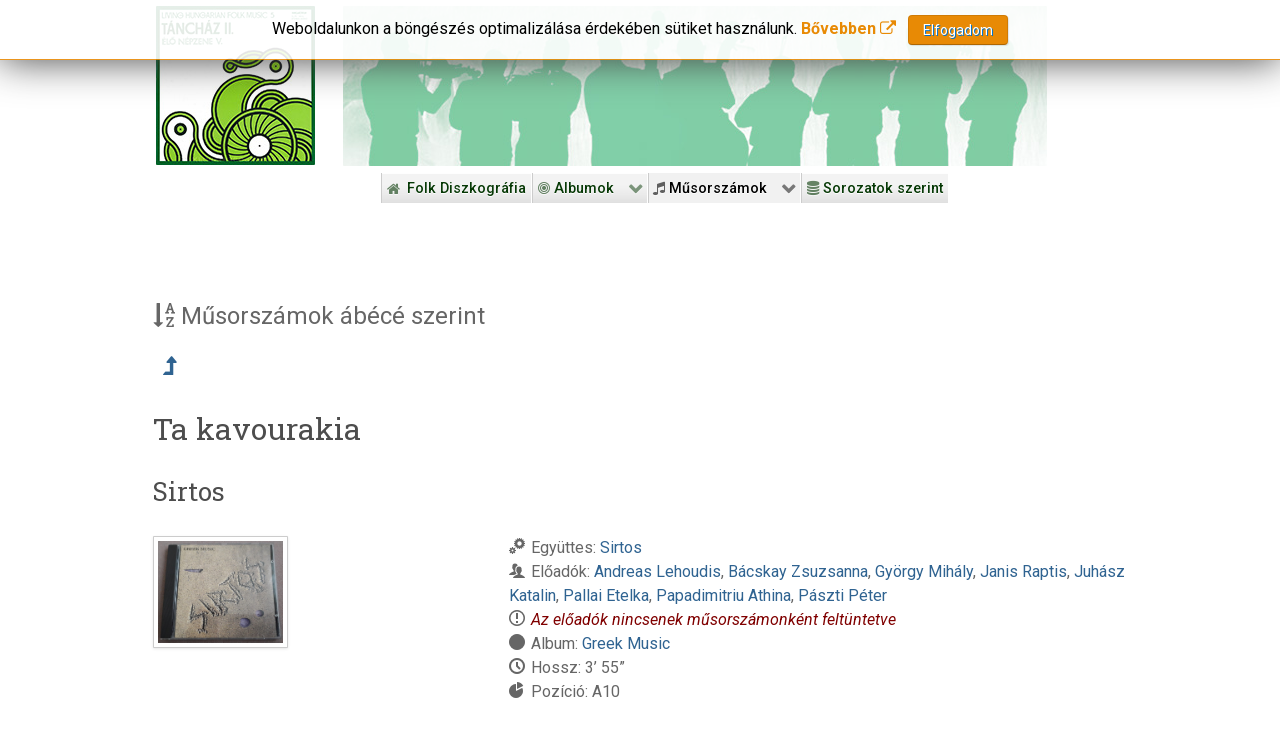

--- FILE ---
content_type: text/html; charset=utf-8
request_url: https://lemezek.tanchaz.hu/index.php/musorszamok/abece-szerint/4639-ta-kavourakia
body_size: 8206
content:
<!DOCTYPE html>
<html lang="hu-HU" dir="ltr">
        
<head>
    
            <meta name="viewport" content="width=device-width, initial-scale=1.0">
        <meta http-equiv="X-UA-Compatible" content="IE=edge" />
        

                <link rel="icon" type="image/x-icon" href="/templates/g5_hydrogen/custom/images/assets/images/favicon.ico" />
        
                <link rel="apple-touch-icon" sizes="180x180" href="/templates/g5_hydrogen/custom/images/assets/images/cd_touch.png">
        <link rel="icon" sizes="192x192" href="/templates/g5_hydrogen/custom/images/assets/images/cd_touch.png">
            
         <meta charset="utf-8" />
	<base href="https://lemezek.tanchaz.hu/index.php/musorszamok/abece-szerint/4639-ta-kavourakia" />
	<meta name="generator" content="Joomla! - Open Source Content Management" />
	<title>lemezek.tanchaz.hu - Folk Diszkográfia - Ta kavourakia</title>
	<link href="/favicon.ico" rel="shortcut icon" type="image/vnd.microsoft.icon" />
	<link href="/media/plg_system_browserupdatewarning/css/BrowserUpdateWarning.css" rel="stylesheet" />
	<link href="/components/com_ibfolk/assets/css/style.css" rel="stylesheet" />
	<link href="/media/system/css/modal.css?8ecfc6c37710feb3fc25ae39c9b75add" rel="stylesheet" />
	<link href="https://lemezek.tanchaz.hu/plugins/content/addtoany/addtoany.css" rel="stylesheet" />
	<link href="/plugins/system/jce/css/content.css?aa754b1f19c7df490be4b958cf085e7c" rel="stylesheet" />
	<link href="/plugins/system/wfmediaelement/css/mediaelementplayer.min.css?8ecfc6c37710feb3fc25ae39c9b75add" rel="stylesheet" />
	<link href="/media/plg_system_jcemediabox/css/jcemediabox.min.css?7d30aa8b30a57b85d658fcd54426884a" rel="stylesheet" />
	<link href="/modules/mod_jbcookies/assets/css/jbcookies.css" rel="stylesheet" />
	<link href="/media/gantry5/engines/nucleus/css-compiled/nucleus.css" rel="stylesheet" />
	<link href="/templates/g5_hydrogen/custom/css-compiled/hydrogen_9.css" rel="stylesheet" />
	<link href="/media/gantry5/assets/css/bootstrap-gantry.css" rel="stylesheet" />
	<link href="/media/gantry5/engines/nucleus/css-compiled/joomla.css" rel="stylesheet" />
	<link href="/media/jui/css/icomoon.css" rel="stylesheet" />
	<link href="/media/gantry5/assets/css/font-awesome.min.css" rel="stylesheet" />
	<link href="/templates/g5_hydrogen/custom/css-compiled/hydrogen-joomla_9.css" rel="stylesheet" />
	<link href="/templates/g5_hydrogen/custom/css-compiled/custom_9.css" rel="stylesheet" />
	<style>
#scrollToTop {
	cursor: pointer;
	font-size: 0.9em;
	position: fixed;
	text-align: center;
	z-index: 9999;
	-webkit-transition: background-color 0.2s ease-in-out;
	-moz-transition: background-color 0.2s ease-in-out;
	-ms-transition: background-color 0.2s ease-in-out;
	-o-transition: background-color 0.2s ease-in-out;
	transition: background-color 0.2s ease-in-out;

	background: #121212;
	color: #d6cece;
	border-radius: 3px;
	padding-left: 0px;
	padding-right: 0px;
	padding-top: 2px;
	padding-bottom: 2px;
	right: 20px; bottom: 20px;
}

#scrollToTop:hover {
	background: #0088cc;
	color: #ffffff;
}

#scrollToTop > img {
	display: block;
	margin: 0 auto;
}
	</style>
	<script type="application/json" class="joomla-script-options new">{"csrf.token":"fb7d9fbd2b568520e31d32696fc8c7a3","system.paths":{"root":"","base":""},"joomla.jtext":{"PLG_SYS_BROWSERUPDATEWARNING_JS_TIMETOUPGRADE":"It&#39;s time to upgrade your browser.","PLG_SYS_BROWSERUPDATEWARNING_JS_UPDATECURRENT":"Click here to update your current browser","PLG_SYS_BROWSERUPDATEWARNING_JS_IE":"Download Internet Explorer","PLG_SYS_BROWSERUPDATEWARNING_JS_SAFARI":"Download Safari","PLG_SYS_BROWSERUPDATEWARNING_JS_FIREFOX":"Download Firefox","PLG_SYS_BROWSERUPDATEWARNING_JS_CHROME":"Download Chrome","PLG_SYS_BROWSERUPDATEWARNING_JS_OPERA":"Download Opera","PLG_SYS_BROWSERUPDATEWARNING_JS_WHYSHOULDI":"Why you should update:","PLG_SYS_BROWSERUPDATEWARNING_JS_WHYFASTER":"Websites load faster","PLG_SYS_BROWSERUPDATEWARNING_JS_WHYSAFER":"Safer Browsing","PLG_SYS_BROWSERUPDATEWARNING_JS_WHYRENDER":"Websites render correctly","PLG_SYS_BROWSERUPDATEWARNING_JS_WHYMORE":"Other great features","PLG_SYS_BROWSERUPDATEWARNING_JS_CONTINUE":"Continue","JLIB_FORM_FIELD_INVALID":"\u00c9rv\u00e9nytelen mez\u0151:&#160"}}</script>
	<script src="/media/jui/js/jquery.min.js?8ecfc6c37710feb3fc25ae39c9b75add"></script>
	<script src="/media/jui/js/jquery-noconflict.js?8ecfc6c37710feb3fc25ae39c9b75add"></script>
	<script src="/media/jui/js/jquery-migrate.min.js?8ecfc6c37710feb3fc25ae39c9b75add"></script>
	<script src="/media/plg_system_sl_scrolltotop/js/scrolltotop_jq.js"></script>
	<script src="/media/system/js/mootools-core.js?8ecfc6c37710feb3fc25ae39c9b75add"></script>
	<script src="/media/system/js/core.js?8ecfc6c37710feb3fc25ae39c9b75add"></script>
	<script src="/media/system/js/mootools-more.js?8ecfc6c37710feb3fc25ae39c9b75add"></script>
	<script src="/media/plg_system_browserupdatewarning/js/BrowserUpdateWarning.js"></script>
	<script src="/media/system/js/polyfill.filter.js?8ecfc6c37710feb3fc25ae39c9b75add"></script>
	<script src="/media/system/js/polyfill.xpath.js?8ecfc6c37710feb3fc25ae39c9b75add"></script>
	<script src="/media/system/js/tabs-state.js?8ecfc6c37710feb3fc25ae39c9b75add"></script>
	<script src="/media/system/js/modal.js?8ecfc6c37710feb3fc25ae39c9b75add"></script>
	<script src="https://static.addtoany.com/menu/page.js" defer></script>
	<script src="/media/system/js/punycode.js?8ecfc6c37710feb3fc25ae39c9b75add"></script>
	<script src="/media/system/js/validate.js?8ecfc6c37710feb3fc25ae39c9b75add"></script>
	<script src="/media/jui/js/bootstrap.min.js?8ecfc6c37710feb3fc25ae39c9b75add"></script>
	<script src="/plugins/system/wfmediaelement/js/mediaelement-and-player.min.js?8ecfc6c37710feb3fc25ae39c9b75add"></script>
	<script src="/media/plg_system_jcemediabox/js/jcemediabox.min.js?7d30aa8b30a57b85d658fcd54426884a"></script>
	<script>
jQuery(document).ready(function() {
	jQuery(document.body).SLScrollToTop({
		'image':		'<i class="fa fa-fw fa-2x fa-arrow-circle-o-up" alt="Top"></i>',
		'text':			'',
		'title':		'Top',
		'className':	'scrollToTop',
		'duration':		500
	});
});window.addEvent('domready',function(){
Joomla.JText.load();
var plg_system_browserupdatewarning_cookie = Cookie.read('plg_system_browserupdatewarning');
	if(!plg_system_browserupdatewarning_cookie) {
		var plg_system_browserupdatewarning = new BrowserUpdateWarning({
			'opacity': 30,
			'imagesDirectory': '/media/plg_system_browserupdatewarning/images/',
			'allowContinue':true,
			'minVersion_ie':9,
			'downloadOptions':["ie","safari","firefox","chrome","opera"]
		});
		plg_system_browserupdatewarning.check();
	}
});
var plg_system_browserupdatewarning_language = []
var plg_system_browserupdatewarning_cookiepath = '';
		jQuery(function($) {
			SqueezeBox.initialize({});
			initSqueezeBox();
			$(document).on('subform-row-add', initSqueezeBox);

			function initSqueezeBox(event, container)
			{
				SqueezeBox.assign($(container || document).find('a.modal').get(), {
					parse: 'rel'
				});
			}
		});

		window.jModalClose = function () {
			SqueezeBox.close();
		};

		// Add extra modal close functionality for tinyMCE-based editors
		document.onreadystatechange = function () {
			if (document.readyState == 'interactive' && typeof tinyMCE != 'undefined' && tinyMCE)
			{
				if (typeof window.jModalClose_no_tinyMCE === 'undefined')
				{
					window.jModalClose_no_tinyMCE = typeof(jModalClose) == 'function'  ?  jModalClose  :  false;

					jModalClose = function () {
						if (window.jModalClose_no_tinyMCE) window.jModalClose_no_tinyMCE.apply(this, arguments);
						tinyMCE.activeEditor.windowManager.close();
					};
				}

				if (typeof window.SqueezeBoxClose_no_tinyMCE === 'undefined')
				{
					if (typeof(SqueezeBox) == 'undefined')  SqueezeBox = {};
					window.SqueezeBoxClose_no_tinyMCE = typeof(SqueezeBox.close) == 'function'  ?  SqueezeBox.close  :  false;

					SqueezeBox.close = function () {
						if (window.SqueezeBoxClose_no_tinyMCE)  window.SqueezeBoxClose_no_tinyMCE.apply(this, arguments);
						tinyMCE.activeEditor.windowManager.close();
					};
				}
			}
		};
		
                window.addEvent('domready', function() {
                        document.preview = SqueezeBox;
                });jQuery(document).ready(function($){$("audio,video").mediaelementplayer();});jQuery(document).ready(function(){WfMediabox.init({"base":"\/","theme":"squeeze","width":"80%","height":"","lightbox":0,"shadowbox":0,"icons":1,"overlay":1,"overlay_opacity":0.8,"overlay_color":"#000000","transition_speed":500,"close":2,"labels":{"close":"PLG_SYSTEM_JCEMEDIABOX_LABEL_CLOSE","next":"PLG_SYSTEM_JCEMEDIABOX_LABEL_NEXT","previous":"PLG_SYSTEM_JCEMEDIABOX_LABEL_PREVIOUS","cancel":"PLG_SYSTEM_JCEMEDIABOX_LABEL_CANCEL","numbers":"PLG_SYSTEM_JCEMEDIABOX_LABEL_NUMBERS","numbers_count":"PLG_SYSTEM_JCEMEDIABOX_LABEL_NUMBERS_COUNT","download":"PLG_SYSTEM_JCEMEDIABOX_LABEL_DOWNLOAD"},"swipe":true,"expand_on_click":true});});
		jQuery(function($) {
			SqueezeBox.initialize({});
			initSqueezeBox();
			$(document).on('subform-row-add', initSqueezeBox);

			function initSqueezeBox(event, container)
			{
				SqueezeBox.assign($(container || document).find('a.jbcookies').get(), {
					parse: 'rel'
				});
			}
		});

		window.jModalClose = function () {
			SqueezeBox.close();
		};

		// Add extra modal close functionality for tinyMCE-based editors
		document.onreadystatechange = function () {
			if (document.readyState == 'interactive' && typeof tinyMCE != 'undefined' && tinyMCE)
			{
				if (typeof window.jModalClose_no_tinyMCE === 'undefined')
				{
					window.jModalClose_no_tinyMCE = typeof(jModalClose) == 'function'  ?  jModalClose  :  false;

					jModalClose = function () {
						if (window.jModalClose_no_tinyMCE) window.jModalClose_no_tinyMCE.apply(this, arguments);
						tinyMCE.activeEditor.windowManager.close();
					};
				}

				if (typeof window.SqueezeBoxClose_no_tinyMCE === 'undefined')
				{
					if (typeof(SqueezeBox) == 'undefined')  SqueezeBox = {};
					window.SqueezeBoxClose_no_tinyMCE = typeof(SqueezeBox.close) == 'function'  ?  SqueezeBox.close  :  false;

					SqueezeBox.close = function () {
						if (window.SqueezeBoxClose_no_tinyMCE)  window.SqueezeBoxClose_no_tinyMCE.apply(this, arguments);
						tinyMCE.activeEditor.windowManager.close();
					};
				}
			}
		};
		
	</script>

    
                    <link rel="icon" type="image/png" href="https://lemezek.tanchaz.hu/favicon-96x96.png" sizes="96x96" />
<link rel="icon" type="image/svg+xml" href="https://lemezek.tanchaz.hu/favicon.svg" />
<link rel="shortcut icon" href="https://lemezek.tanchaz.hu/favicon.ico" />
<link rel="apple-touch-icon" sizes="180x180" href="https://lemezek.tanchaz.hu/apple-touch-icon.png" />
<link rel="manifest" href="https://lemezek.tanchaz.hu/site.webmanifest" />
<!-- Google tag (gtag.js) -->
<script async src="https://www.googletagmanager.com/gtag/js?id=G-2GF4Z5XF16"></script>
<script>
  window.dataLayer = window.dataLayer || [];
  function gtag(){dataLayer.push(arguments);}
  gtag('js', new Date());

  gtag('config', 'G-2GF4Z5XF16');
</script>
            
</head>

    <body class="gantry site com_ibfolk view-track no-layout no-task dir-ltr itemid-1129 outline-9 g-offcanvas-left g-2column-left g-style-preset1">
        <div x-ms-format-detection="none">
        <div id="g-offcanvas"  data-g-offcanvas-swipe="1" data-g-offcanvas-css3="1">
                        <div class="g-grid">                        

        <div class="g-block size-100">
             <div id="mobile-menu-8396-particle" class="g-content g-particle">            <div id="g-mobilemenu-container" data-g-menu-breakpoint="64rem"></div>
            </div>
        </div>
            </div>
    </div>
        <div id="g-page-surround">
                        <div class="g-offcanvas-hide g-offcanvas-toggle" data-offcanvas-toggle><i class="fa fa-fw fa-bars"></i></div>
                                
                                


                
    
                    <header id="g-header">
                    <div class="g-container">                                <div class="g-grid">                        

        <div class="g-block size-21 center">
             <div id="logo-2607-particle" class="g-content g-particle">            <a href="/index.php/" target="_self" title="Magyar Folk Revival Diszkográfia" aria-label="Magyar Folk Revival Diszkográfia"  class="gantry-logo">
                        <img src="/templates/g5_hydrogen/custom/images/hungaroton_slpx_18042.jpg"  alt="Magyar Folk Revival Diszkográfia" />
            </a>
            </div>
        </div>
                    

        <div class="g-block size-79 align-left no-mobile">
             <div id="logo-9973-particle" class="g-content g-particle">            <a href="/" target="_self" title="Folk Revival Diszkográfia" aria-label="Folk Revival Diszkográfia" rel="home" class="gantry-logo">
                        <img src="/templates/g5_hydrogen/custom/images/silhouette.jpg"  alt="Folk Revival Diszkográfia" />
            </a>
            </div>
        </div>
            </div>
            </div>
        
        </header>
    
                    


                
    
                    <section id="g-navigation">
                    <div class="g-container">                                <div class="g-grid">                        

        <div class="g-block size-100">
             <div id="custom-9972-particle" class="g-content g-particle">            &nbsp;
            </div>
        </div>
            </div>
                            <div class="g-grid">                        

        <div class="g-block size-5">
             <div class="spacer"></div>
        </div>
                    

        <div class="g-block size-95 center no-mobile">
             <div id="custom-6309-particle" class="g-content g-particle">            
            </div>
        </div>
            </div>
                            <div class="g-grid">                        

        <div class="g-block size-100 no-mobile">
             <div id="menu-6961-particle" class="g-content g-particle">            <nav class="g-main-nav" data-g-hover-expand="true">
        <ul class="g-toplevel">
                                                                                                                
        
                
        
                
        
        <li class="g-menu-item g-menu-item-type-component g-menu-item-101 g-standard  ">
                            <a class="g-menu-item-container" href="/index.php">
                                                <i class="fa fa-home" aria-hidden="true"></i>
                                                    <span class="g-menu-item-content">
                                    <span class="g-menu-item-title">Folk Diszkográfia</span>
            
                    </span>
                                                </a>
                                </li>
    
                                                                                                
        
                
        
                
        
        <li class="g-menu-item g-menu-item-type-separator g-menu-item-1930 g-parent g-standard  ">
                            <div class="g-menu-item-container" data-g-menuparent="">                                                                            <span class="g-separator g-menu-item-content">            <span class="g-menu-item-title"><i class="fa fa-bullseye"></i>&nbsp;Albumok</span>
            </span>
                                        <span class="g-menu-parent-indicator"></span>                            </div>                                                                <ul class="g-dropdown g-inactive g-fade g-dropdown-right">
            <li class="g-dropdown-column">
                        <div class="g-grid">
                        <div class="g-block size-100">
            <ul class="g-sublevel">
                <li class="g-level-1 g-go-back">
                    <a class="g-menu-item-container" href="#" data-g-menuparent=""><span>Back</span></a>
                </li>
                                                                                                                    
        
                
        
                
        
        <li class="g-menu-item g-menu-item-type-component g-menu-item-1578  myalbum">
                            <a class="g-menu-item-container" href="/index.php/albumok/abece-szerint">
                                                                <span class="g-menu-item-content">
                                    <span class="g-menu-item-title"><i class="fa fa-sort-alpha-asc"></i>&nbsp;Ábécé szerint</span>
            
                    </span>
                                                </a>
                                </li>
    
                                                                                                
        
                
        
                
        
        <li class="g-menu-item g-menu-item-type-component g-menu-item-1141  myalbum">
                            <a class="g-menu-item-container" href="/index.php/albumok/kiadasi-evek-szerint">
                                                                <span class="g-menu-item-content">
                                    <span class="g-menu-item-title"><i class="fa fa-calendar"></i>&nbsp;Kiadási évek szerint</span>
            
                    </span>
                                                </a>
                                </li>
    
                                                                                                
        
                
        
                
        
        <li class="g-menu-item g-menu-item-type-component g-menu-item-1865  myalbum">
                            <a class="g-menu-item-container" href="/index.php/albumok/kiadok-szerint">
                                                                <span class="g-menu-item-content">
                                    <span class="g-menu-item-title"><i class="fa fa-th-large"></i>&nbsp;Kiadók szerint</span>
            
                    </span>
                                                </a>
                                </li>
    
                                                                                                
        
                
        
                
        
        <li class="g-menu-item g-menu-item-type-component g-menu-item-1863  myalbum">
                            <a class="g-menu-item-container" href="/index.php/albumok/orszagok-szerint">
                                                                <span class="g-menu-item-content">
                                    <span class="g-menu-item-title"><i class="fa fa-globe"></i>&nbsp;Országok szerint</span>
            
                    </span>
                                                </a>
                                </li>
    
                                                                                                
        
                
        
                
        
        <li class="g-menu-item g-menu-item-type-component g-menu-item-2110  myalbum">
                            <a class="g-menu-item-container" href="/index.php/albumok/sorozatok-szerint">
                                                                <span class="g-menu-item-content">
                                    <span class="g-menu-item-title"><i class="fa fa-database"></i>&nbsp;Sorozatok szerint</span>
            
                    </span>
                                                </a>
                                </li>
    
                                                                                                
        
                
        
                
        
        <li class="g-menu-item g-menu-item-type-component g-menu-item-1864  myalbum">
                            <a class="g-menu-item-container" href="/index.php/albumok/adathordozok-szerint">
                                                                <span class="g-menu-item-content">
                                    <span class="g-menu-item-title"><i class="fa fa-archive"></i>&nbsp;Adathordozók szerint</span>
            
                    </span>
                                                </a>
                                </li>
    
                                                                                                
        
                
        
                
        
        <li class="g-menu-item g-menu-item-type-component g-menu-item-1896  myalbum">
                            <a class="g-menu-item-container" href="/index.php/albumok/mufajok-szerint">
                                                                <span class="g-menu-item-content">
                                    <span class="g-menu-item-title"><i class="fa fa-bolt"></i>&nbsp;Műfajok szerint</span>
            
                    </span>
                                                </a>
                                </li>
    
                                                                                                
        
                
        
                
        
        <li class="g-menu-item g-menu-item-type-component g-menu-item-2099  myalbum">
                            <a class="g-menu-item-container" href="/index.php/albumok/albumtipusok-szerint">
                                                                <span class="g-menu-item-content">
                                    <span class="g-menu-item-title"><i class="fa fa-th"></i>&nbsp;Albumtípusok szerint</span>
            
                    </span>
                                                </a>
                                </li>
    
                                                                                                
        
                
        
                
        
        <li class="g-menu-item g-menu-item-type-component g-menu-item-1934  myalbum">
                            <a class="g-menu-item-container" href="/index.php/albumok/egyuttesek-szerint">
                                                                <span class="g-menu-item-content">
                                    <span class="g-menu-item-title"><span class="icon-cogs"></span>&nbsp;Együttesek szerint</span>
            
                    </span>
                                                </a>
                                </li>
    
                                                                                                
        
                
        
                
        
        <li class="g-menu-item g-menu-item-type-component g-menu-item-1929  myalbum">
                            <a class="g-menu-item-container" href="/index.php/albumok/eloadok-szerint">
                                                                <span class="g-menu-item-content">
                                    <span class="g-menu-item-title"><i class="fa fa-user"></i>&nbsp;Előadók szerint</span>
            
                    </span>
                                                </a>
                                </li>
    
                                                                                                
        
                
        
                
        
        <li class="g-menu-item g-menu-item-type-component g-menu-item-1933  myalbum">
                            <a class="g-menu-item-container" href="/index.php/albumok/szerzok-szerint">
                                                                <span class="g-menu-item-content">
                                    <span class="g-menu-item-title"><i class="fa fa-user-o"></i>&nbsp;Szerzők szerint</span>
            
                    </span>
                                                </a>
                                </li>
    
                                                                                                
        
                
        
                
        
        <li class="g-menu-item g-menu-item-type-component g-menu-item-1944  myalbum">
                            <a class="g-menu-item-container" href="/index.php/albumok/kereses">
                                                                <span class="g-menu-item-content">
                                    <span class="g-menu-item-title"><i class="fa fa-search"></i>&nbsp;Keresés</span>
            
                    </span>
                                                </a>
                                </li>
    
    
            </ul>
        </div>
            </div>

            </li>
        </ul>
            </li>
    
                                                                                                
        
                
        
                
        
        <li class="g-menu-item g-menu-item-type-separator g-menu-item-1140 g-parent active g-standard  ">
                            <div class="g-menu-item-container" data-g-menuparent="">                                                                            <span class="g-separator g-menu-item-content">            <span class="g-menu-item-title"><i class="fa fa-music"></i>&nbsp;Műsorszámok</span>
            </span>
                                        <span class="g-menu-parent-indicator"></span>                            </div>                                                                <ul class="g-dropdown g-inactive g-fade g-dropdown-right">
            <li class="g-dropdown-column">
                        <div class="g-grid">
                        <div class="g-block size-100">
            <ul class="g-sublevel">
                <li class="g-level-1 g-go-back">
                    <a class="g-menu-item-container" href="#" data-g-menuparent=""><span>Back</span></a>
                </li>
                                                                                                                    
        
                
        
                
        
        <li class="g-menu-item g-menu-item-type-component g-menu-item-1129 active  mytrack">
                            <a class="g-menu-item-container" href="/index.php/musorszamok/abece-szerint">
                                                                <span class="g-menu-item-content">
                                    <span class="g-menu-item-title"><i class="fa fa-sort-alpha-asc"></i>&nbsp;Ábécé szerint</span>
            
                    </span>
                                                </a>
                                </li>
    
                                                                                                
        
                
        
                
        
        <li class="g-menu-item g-menu-item-type-component g-menu-item-1142  mytrack">
                            <a class="g-menu-item-container" href="/index.php/musorszamok/egyuttesek-szerint">
                                                                <span class="g-menu-item-content">
                                    <span class="g-menu-item-title"><span class="icon-cogs"></span>&nbsp;Együttesek szerint</span>
            
                    </span>
                                                </a>
                                </li>
    
                                                                                                
        
                
        
                
        
        <li class="g-menu-item g-menu-item-type-component g-menu-item-1391  mytrack">
                            <a class="g-menu-item-container" href="/index.php/musorszamok/eloadok-szerint">
                                                                <span class="g-menu-item-content">
                                    <span class="g-menu-item-title"><i class="fa fa-user"></i>&nbsp;Előadók szerint</span>
            
                    </span>
                                                </a>
                                </li>
    
                                                                                                
        
                
        
                
        
        <li class="g-menu-item g-menu-item-type-component g-menu-item-1928  mytrack">
                            <a class="g-menu-item-container" href="/index.php/musorszamok/szerzok-szerint">
                                                                <span class="g-menu-item-content">
                                    <span class="g-menu-item-title"><i class="fa fa-user-o"></i>&nbsp;Szerzők szerint</span>
            
                    </span>
                                                </a>
                                </li>
    
                                                                                                
        
                
        
                
        
        <li class="g-menu-item g-menu-item-type-component g-menu-item-2111  mytrack">
                            <a class="g-menu-item-container" href="/index.php/musorszamok/sorozatok-szerint">
                                                                <span class="g-menu-item-content">
                                    <span class="g-menu-item-title"><i class="fa fa-database"></i>&nbsp;Sorozatok szerint</span>
            
                    </span>
                                                </a>
                                </li>
    
                                                                                                
        
                
        
                
        
        <li class="g-menu-item g-menu-item-type-component g-menu-item-1937  mytrack">
                            <a class="g-menu-item-container" href="/index.php/musorszamok/kiadok-szerint">
                                                                <span class="g-menu-item-content">
                                    <span class="g-menu-item-title"><i class="fa fa-th-large"></i>&nbsp;Kiadók szerint</span>
            
                    </span>
                                                </a>
                                </li>
    
                                                                                                
        
                
        
                
        
        <li class="g-menu-item g-menu-item-type-component g-menu-item-1938  mytrack">
                            <a class="g-menu-item-container" href="/index.php/musorszamok/kiadasi-evek-szerint">
                                                                <span class="g-menu-item-content">
                                    <span class="g-menu-item-title"><i class="fa fa-calendar"></i>&nbsp;Kiadási évek szerint</span>
            
                    </span>
                                                </a>
                                </li>
    
                                                                                                
        
                
        
                
        
        <li class="g-menu-item g-menu-item-type-component g-menu-item-1940  mytrack">
                            <a class="g-menu-item-container" href="/index.php/musorszamok/orszagok-szerint">
                                                                <span class="g-menu-item-content">
                                    <span class="g-menu-item-title"><i class="fa fa-globe"></i>&nbsp;Országok szerint</span>
            
                    </span>
                                                </a>
                                </li>
    
                                                                                                
        
                
        
                
        
        <li class="g-menu-item g-menu-item-type-component g-menu-item-1941  mytrack">
                            <a class="g-menu-item-container" href="/index.php/musorszamok/adathordozok-szerint">
                                                                <span class="g-menu-item-content">
                                    <span class="g-menu-item-title"><i class="fa fa-archive"></i>&nbsp;Adathordozók szerint</span>
            
                    </span>
                                                </a>
                                </li>
    
                                                                                                
        
                
        
                
        
        <li class="g-menu-item g-menu-item-type-component g-menu-item-1942  mytrack">
                            <a class="g-menu-item-container" href="/index.php/musorszamok/mufajok-szerint">
                                                                <span class="g-menu-item-content">
                                    <span class="g-menu-item-title"><i class="fa fa-bolt"></i>&nbsp;Műfajok szerint</span>
            
                    </span>
                                                </a>
                                </li>
    
                                                                                                
        
                
        
                
        
        <li class="g-menu-item g-menu-item-type-component g-menu-item-2100  mytrack">
                            <a class="g-menu-item-container" href="/index.php/musorszamok/albumtipusok-szerint">
                                                                <span class="g-menu-item-content">
                                    <span class="g-menu-item-title"><i class="fa fa-th"></i>&nbsp;Albumtípusok szerint</span>
            
                    </span>
                                                </a>
                                </li>
    
                                                                                                
        
                
        
                
        
        <li class="g-menu-item g-menu-item-type-component g-menu-item-1939  mytrack">
                            <a class="g-menu-item-container" href="/index.php/musorszamok/kereses">
                                                                <span class="g-menu-item-content">
                                    <span class="g-menu-item-title"><i class="fa fa-search"></i>&nbsp;Keresés</span>
            
                    </span>
                                                </a>
                                </li>
    
    
            </ul>
        </div>
            </div>

            </li>
        </ul>
            </li>
    
                                                                                                
        
                
        
                
        
        <li class="g-menu-item g-menu-item-type-url g-menu-item-601 g-standard  ">
                            <a class="g-menu-item-container mobile-only" href="http://tanchaz.hu/">
                                                <i class="fa fa-external-link-square" aria-hidden="true"></i>
                                                    <span class="g-menu-item-content">
                                    <span class="g-menu-item-title">tanchaz.hu</span>
            
                    </span>
                                                </a>
                                </li>
    
                                                                                                
        
                
        
                
        
        <li class="g-menu-item g-menu-item-type-url g-menu-item-2149 g-standard  ">
                            <a class="g-menu-item-container mobile-only" href="http://tanchaz50.hu/">
                                                <i class="fa fa-external-link-square" aria-hidden="true"></i>
                                                    <span class="g-menu-item-content">
                                    <span class="g-menu-item-title">Táncház 50</span>
            
                    </span>
                                                </a>
                                </li>
    
                                                                                                
        
                
        
                
        
        <li class="g-menu-item g-menu-item-type-url g-menu-item-2150 g-standard  ">
                            <a class="g-menu-item-container mobile-only" href="http://tanchazakademia.hu/">
                                                <i class="fa fa-external-link-square" aria-hidden="true"></i>
                                                    <span class="g-menu-item-content">
                                    <span class="g-menu-item-title">Táncház Akadémia</span>
            
                    </span>
                                                </a>
                                </li>
    
                                                                                                
        
                
        
                
        
        <li class="g-menu-item g-menu-item-type-url g-menu-item-600 g-standard  ">
                            <a class="g-menu-item-container mobile-only" href="http://tanchaztalalkozo.hu/">
                                                <i class="fa fa-external-link-square" aria-hidden="true"></i>
                                                    <span class="g-menu-item-content">
                                    <span class="g-menu-item-title">Táncháztalálkozó</span>
            
                    </span>
                                                </a>
                                </li>
    
                                                                                                
        
                
        
                
        
        <li class="g-menu-item g-menu-item-type-url g-menu-item-599 g-standard  ">
                            <a class="g-menu-item-container mobile-only" href="http://folkmagazin.hu/">
                                                <i class="fa fa-external-link-square" aria-hidden="true"></i>
                                                    <span class="g-menu-item-content">
                                    <span class="g-menu-item-title">folkMAGazin</span>
            
                    </span>
                                                </a>
                                </li>
    
                                                                                                
        
                
        
                
        
        <li class="g-menu-item g-menu-item-type-url g-menu-item-776 g-standard  ">
                            <a class="g-menu-item-container mobile-only" href="http://nepmuveszetmesterei.hu">
                                                <i class="fa fa-external-link-square" aria-hidden="true"></i>
                                                    <span class="g-menu-item-content">
                                    <span class="g-menu-item-title">Népművészet Mesterei</span>
            
                    </span>
                                                </a>
                                </li>
    
                                                                                                
        
                
        
                
        
        <li class="g-menu-item g-menu-item-type-url g-menu-item-984 g-standard  ">
                            <a class="g-menu-item-container mobile-only" href="http://nepmuveszetifjumesterei.hu">
                                                <i class="fa fa-external-link-square" aria-hidden="true"></i>
                                                    <span class="g-menu-item-content">
                                    <span class="g-menu-item-title">Népművészet Ifjú Mesterei</span>
            
                    </span>
                                                </a>
                                </li>
    
                                                                                                
        
                
        
                
        
        <li class="g-menu-item g-menu-item-type-url g-menu-item-777 g-standard  ">
                            <a class="g-menu-item-container mobile-only" href="http://tudasbazis.tanchaz.hu">
                                                <i class="fa fa-external-link-square" aria-hidden="true"></i>
                                                    <span class="g-menu-item-content">
                                    <span class="g-menu-item-title">Tudásbázis</span>
            
                    </span>
                                                </a>
                                </li>
    
                                                                                                
        
                
        
                
        
        <li class="g-menu-item g-menu-item-type-component g-menu-item-2109 g-standard  ">
                            <a class="g-menu-item-container" href="/index.php/sorozatok-szerint">
                                                                <span class="g-menu-item-content">
                                    <span class="g-menu-item-title"><i class="fa fa-database"></i>&nbsp;Sorozatok szerint</span>
            
                    </span>
                                                </a>
                                </li>
    
                                                                                                
        
                
        
                
        
        <li class="g-menu-item g-menu-item-type-component g-menu-item-1135 g-standard  ">
                            <a class="g-menu-item-container mobile-only" href="/index.php/kapcsolat">
                                                <i class="fa fa-connectdevelop" aria-hidden="true"></i>
                                                    <span class="g-menu-item-content">
                                    <span class="g-menu-item-title">Kapcsolat</span>
            
                    </span>
                                                </a>
                                </li>
    
    
        </ul>
    </nav>
            </div>
        </div>
            </div>
            </div>
        
        </section>
    
                
                                
                
    
                <section id="g-container-main" class="g-wrapper">
                <div class="g-container">                    <div class="g-grid">                        

        <div class="g-block size-100">
             <main id="g-main">
                                            <div class="g-grid">                        

        <div class="g-block size-100">
             <div class="g-content">
                                    <div class="platform-content"><div class="moduletable ">
						<!--googleoff: all-->
	<!-- Template Default bootstrap -->
	<div class="jb cookie top white orange ">
	    
		<!-- BG color -->
		<div class='jb cookie-bg white'></div>
	    
		<h2>In order to provide you with the best online experience this website uses cookies.</h2>
	     
		<!--<p>-->
          Weboldalunkon a böngészés optimalizálása érdekében sütiket használunk.												<!-- Button to trigger modal -->
					<a href="#jbcookies" data-toggle="modal">Bővebben <i class="fa fa-external-link"></i></a>&nbsp;&nbsp;
									<!--</p>-->
	    
		<div class="btn btn-primary jb accept orange">Elfogadom</div>
	    
	</div>
	
		    <!-- Modal -->
		<div id="jbcookies" class="modal hide fade">
			<div class="modal-header">
				<button type="button" class="close" data-dismiss="modal" aria-hidden="true">×</button>
				<h3><span style="color: #e88a05;"><i class="fa fa-info-circle"></i> Tájékoztatás</span></h3>
			</div>
			<div class="modal-body">
				Az Uniós törvények értelmében fel kell hívnunk a figyelmét arra, hogy ez a weboldal ún. „cookie”-kat, magyarul „süti”-ket használ. A sütik apró, teljes mértékben veszélytelen fájlok, amelyeket a weboldal helyez el az Ön eszközén, hogy minél egyszerűbbé tegye az Ön számára a böngészést. A sütiket letilthatja a böngészője beállításaiban. Amennyiben ezt nem teszi meg, illetve ha az „Elfogadom” feliratú gombra kattint,  azzal hozzájárul a sütik használatához.<hr>Az elfogadást követően ez a figyelmeztetés csak akkor jelenik meg újra, ha törli az ideiglenes fájlokat a böngészőjéből.			</div>
			<div class="modal-footer">
				<button class="btn" data-dismiss="modal" aria-hidden="true">Bezárás</button>
			</div>
		</div>
	
<!--googleon: all-->


	
	<script type="text/javascript">
	    jQuery(document).ready(function () { 
		
			function setCookie(c_name,value,exdays)
			{
				var exdate=new Date();
				exdate.setDate(exdate.getDate() + exdays);
				var c_value=escape(value) + ((exdays==null) ? "" : "; expires="+exdate.toUTCString()) + "; path=/";
				document.cookie=c_name + "=" + c_value;
			}
			
			function readCookie(name) {
				var nameEQ = name + "=";
				var jb = document.cookie.split(';');
				for(var i=0;i < jb.length;i++) {
					var c = jb[i];
					while (c.charAt(0)==' ') c = c.substring(1,c.length);
						if (c.indexOf(nameEQ) == 0) return c.substring(nameEQ.length,c.length);
					}
				return null;
			}
		    
			var $jb_cookie = jQuery('.jb.cookie');
			var $jb_infoaccept = jQuery('.jb.accept');
			var jbcookies = readCookie('jbcookies');
	
			if(!(jbcookies == "yes")){
			
				$jb_cookie.delay(1000).slideDown('fast'); 
	
				$jb_infoaccept.click(function(){
					setCookie("jbcookies","yes",365);
					jQuery.post('https://lemezek.tanchaz.hu/index.php/musorszamok/abece-szerint/4639-ta-kavourakia', 'set_cookie=1', function(){});
					$jb_cookie.slideUp('slow');
				});
			} 
	    });
	</script>

		</div></div>
            
        </div>
        </div>
            </div>
                            <div class="g-grid">                        

        <div class="g-block size-100">
             <div class="g-system-messages">
                                            <div id="system-message-container">
    </div>

            
    </div>
        </div>
            </div>
                            <div class="g-grid">                        

        <div class="g-block size-100">
             <div class="g-content">
                                                            <div class="platform-content row-fluid"><div class="span12"><div class="item-page" itemscope itemtype="http://schema.org/Track">
	<a name="title"></a>
			<div class="page-header">
	<p class="item-title" itemprop="name">
		<i class="fa fa-sort-alpha-asc"></i>&nbsp;Műsorszámok ábécé szerint	
	</p>
		</div>
	                        <div class="ibfolk-path">
                        		<ul class="breadcrumb">
		<li><a class="pathway" href="/index.php/musorszamok/abece-szerint#title"><i class="fa fa-level-up" style="font-size: 1.5rem;"></i></a></li>
        			</ul>
	                </div>
        <div class="clearfix"></div>
        	<div class="page-header">
	<h2 itemprop="name">Ta kavourakia    	<p><small>Sirtos</small></p>
		</h2>
	</div>
			<div class="row-fluid">
	                <div class="span4">
                        <div class="img-intro-left cover">
                        <a href="/images/covers/1995-1999/1995_Sirtos_Greek_Music_1.jpg" 
                                        style="cursor: pointer;" class="jcepopup noicon jcemediabox-image" title="Ta kavourakia">
                                        <img itemprop="image" class="img-polaroid" src="/images/covers/1995-1999/1995_Sirtos_Greek_Music_1.jpg" alt="Ta kavourakia" />
                                        </a>                        </div>
                </div>
        		<div class="span8">
			<dl class="trackdetails">
				
								<dd itemtype="http://schema.org/Track" itemscope itemprop="band">
					<span class="icon-cogs"></span> Együttes: 
					<a itemprop="url" href="/index.php/musorszamok/egyuttesek-szerint/394-sirtos#title"><span itemprop="name">Sirtos</span></a>				</dd>
				
								<dd itemtype="http://schema.org/Track" itemscope itemprop="artist">
					<span class="icon-users"></span> Előadók: <a itemprop="url" href="/index.php/musorszamok/eloadok-szerint/1909-andreas-lehoudis#title"><span itemprop="name">Andreas Lehoudis</span></a>, <a itemprop="url" href="/index.php/musorszamok/eloadok-szerint/1954-bacskay-zsuzsanna#title"><span itemprop="name">Bácskay Zsuzsanna</span></a>, <a itemprop="url" href="/index.php/musorszamok/eloadok-szerint/415-gyorgy-mihaly#title"><span itemprop="name">György Mihály</span></a>, <a itemprop="url" href="/index.php/musorszamok/eloadok-szerint/1957-janis-raptis#title"><span itemprop="name">Janis Raptis</span></a>, <a itemprop="url" href="/index.php/musorszamok/eloadok-szerint/527-juhasz-katalin#title"><span itemprop="name">Juhász Katalin</span></a>, <a itemprop="url" href="/index.php/musorszamok/eloadok-szerint/1953-pallai-etelka#title"><span itemprop="name">Pallai Etelka</span></a>, <a itemprop="url" href="/index.php/musorszamok/eloadok-szerint/1544-papadimitriu-athina#title"><span itemprop="name">Papadimitriu Athina</span></a>, <a itemprop="url" href="/index.php/musorszamok/eloadok-szerint/1956-paszti-peter#title"><span itemprop="name">Pászti Péter</span></a>				                                <dd>
                                        <span class="icon-notification-circle"></span> <span style="font-style:italic;color:#800000;">Az előadók nincsenek műsorszámonként feltüntetve</span> 
                                </dd>
                                
				</dd>
				  
				  
								<dd itemtype="http://schema.org/Track" itemscope itemprop="album">
					<span class="icon-circle"></span> Album: 
					<a itemprop="url" href="/index.php/albumok/abece-szerint/752-greek-music#title"><span itemprop="name">Greek Music</span></a>				</dd>
				                                  
	                                    <dd>
                                        <span class="icon-clock"></span> Hossz: 
					3’ 55”                                </dd> 
									
				
				                                <dd>
                                        <span class="icon-pie"></span> Pozíció: A10                                </dd>
                                				          						</dl>
		</div>
	</div>
	
	
	
		<div class="clr"></div>
				<div class="clr"></div>
	</div>
<div class="clr"></div></div></div>
    
            
    </div>
        </div>
            </div>
                            <div class="g-grid">                        

        <div class="g-block size-100 no-mobile">
             <div id="custom-8640-particle" class="g-content g-particle">            <span class="mylink"><a href="http://tanchazakademia.hu/" target="_blank" alt="Táncház Akadémia" title="Táncház Akadémia">Táncház Akadémia <i class="fa fa-external-link-square"></i></a></span>
<span class="mylink"><a href="http://tanchaz50.hu/" target="_blank" alt="Táncház 50" title="Táncház 50">Táncház 50 <i class="fa fa-external-link-square"></i></a></span>
<span class="mylink"><a href="http://tanchaz.hu/" target="_blank" alt="tanchaz.hu" title="tanchaz.hu">tanchaz.hu <i class="fa fa-external-link-square"></i></a></span>
<span class="mylink"><a href="http://tanchaztalalkozo.hu/" target="_blank" alt="Táncháztalálkozó" title="Táncháztalálkozó">Táncháztalálkozó <i class="fa fa-external-link-square"></i></a></span>
<span class="mylink"><a href="http://nepmuveszetmesterei.hu/" target="_blank" alt="Népművészet Mesterei" title="Népművészet Mesterei">Mesterek <i class="fa fa-external-link-square"></i></a></span>
<span class="mylink"><a href="http://folkmagazin.hu/" target="_blank" alt="folkMAGazin" title="folkMAGazin">folkMAGazin <i class="fa fa-external-link-square"></i></a></span>
<span class="mylink"><a href="http://nepmuveszetifjumesterei.hu/" target="_blank" alt="Népművészet Ifjú Mesterei" title="Népművészet Ifjú Mesterei">Ifjú Mesterek <i class="fa fa-external-link-square"></i></a></span>
<span class="mylink"><a href="http://tudasbazis.tanchaz.hu/" target="_blank" alt="Táncházas Tudásbázis" title="Táncházas Tudásbázis">Tudás <i class="fa fa-external-link-square"></i></a></span>
            </div>
        </div>
            </div>
            
        </main>
        </div>
            </div>
    </div>
        
    </section>
    
                    


                
    
                    <footer id="g-footer">
                    <div class="g-container">                                <div class="g-grid">                        

        <div class="g-block size-39 align-left">
             <div id="copyright-5135-particle" class="g-content g-particle">            &copy;
2017–2026
Folk Diszkográfia
            </div>
        </div>
                    

        <div class="g-block size-28 center">
             <div id="custom-9667-particle" class="g-content g-particle">            <a href="/index.php/kapcsolat">Kapcsolat <i class="fa fa-external-link-square"></i></a>
            </div>
        </div>
                    

        <div class="g-block size-33 center">
             <div class="g-content">
                                    <div class="platform-content"><div class="moduletable ">
						<span class="a2a_kit a2a_kit_size_32 addtoany_list">
<a class="a2a_button_facebook"></a>
<a class="a2a_button_twitter"></a>
<a class="a2a_button_google_plus"></a>
<a class="a2a_dd"></a>
</span>		</div></div>
            
        </div>
        </div>
            </div>
            </div>
        
        </footer>
    
            
                    
        </div>
        <script type="text/javascript" src="/media/gantry5/assets/js/main.js"></script>
                        <script type="text/javascript" src="/templates/g5_hydrogen/custom/js/svg4everybody.min.js"></script>
    <script type="text/javascript">svg4everybody();</script>
    
    

        </div>
    </body>
</html>
